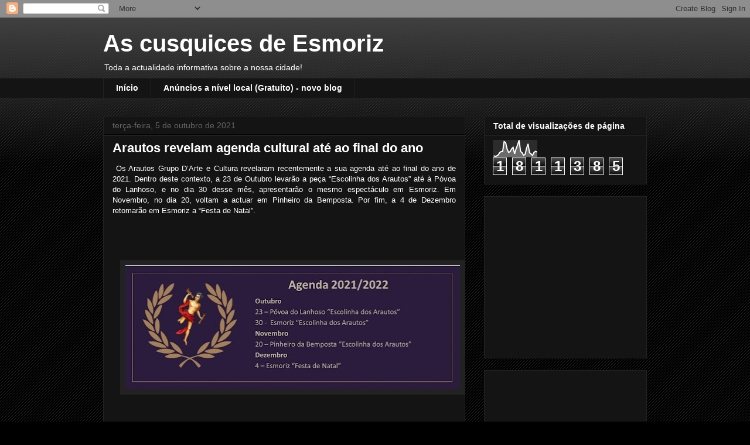

--- FILE ---
content_type: text/html; charset=UTF-8
request_url: https://cusquicesdeesmoriz.blogspot.com/b/stats?style=WHITE_TRANSPARENT&timeRange=ALL_TIME&token=APq4FmCA9L1gsRmzuv48iPGocJL6cof6FR44pqnAN2HoazBvCAszoEKfXrELgzdpBfJodN2Px-r5A-KITbZWqNTNvSB6Zwa-lg
body_size: -13
content:
{"total":1811385,"sparklineOptions":{"backgroundColor":{"fillOpacity":0.1,"fill":"#ffffff"},"series":[{"areaOpacity":0.3,"color":"#fff"}]},"sparklineData":[[0,8],[1,5],[2,7],[3,13],[4,26],[5,33],[6,32],[7,90],[8,85],[9,47],[10,28],[11,32],[12,48],[13,57],[14,19],[15,49],[16,71],[17,98],[18,34],[19,26],[20,11],[21,16],[22,51],[23,77],[24,26],[25,19],[26,10],[27,28],[28,34],[29,30]],"nextTickMs":360000}

--- FILE ---
content_type: text/html; charset=utf-8
request_url: https://www.google.com/recaptcha/api2/aframe
body_size: 265
content:
<!DOCTYPE HTML><html><head><meta http-equiv="content-type" content="text/html; charset=UTF-8"></head><body><script nonce="ro64CYsmGMeRg10MNSVy0A">/** Anti-fraud and anti-abuse applications only. See google.com/recaptcha */ try{var clients={'sodar':'https://pagead2.googlesyndication.com/pagead/sodar?'};window.addEventListener("message",function(a){try{if(a.source===window.parent){var b=JSON.parse(a.data);var c=clients[b['id']];if(c){var d=document.createElement('img');d.src=c+b['params']+'&rc='+(localStorage.getItem("rc::a")?sessionStorage.getItem("rc::b"):"");window.document.body.appendChild(d);sessionStorage.setItem("rc::e",parseInt(sessionStorage.getItem("rc::e")||0)+1);localStorage.setItem("rc::h",'1768840842548');}}}catch(b){}});window.parent.postMessage("_grecaptcha_ready", "*");}catch(b){}</script></body></html>